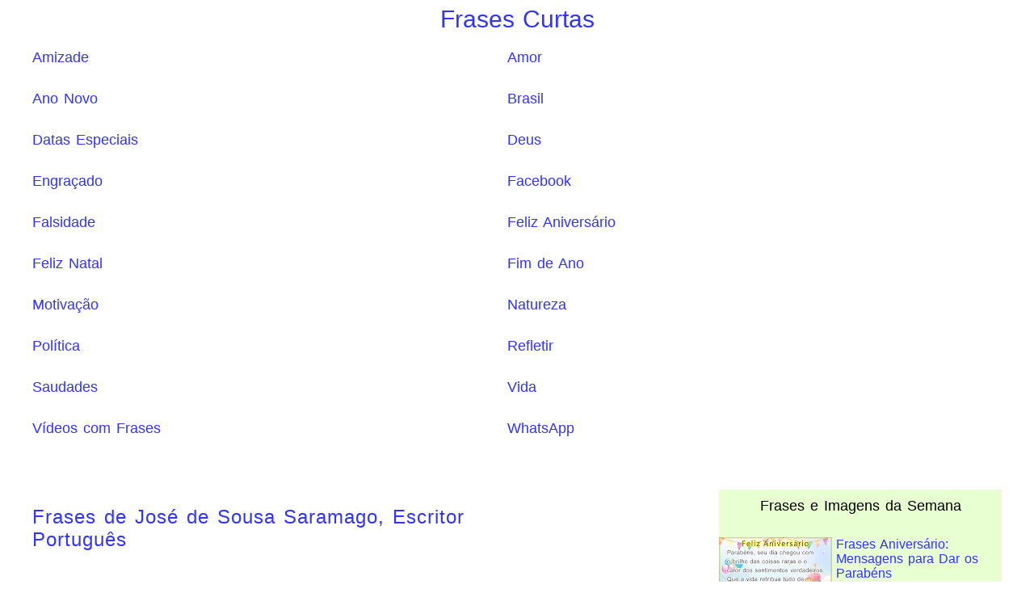

--- FILE ---
content_type: text/html; charset=UTF-8
request_url: https://www.frasescurtas.com.br/2023/04/jose-saramago-frases-escritor-portugues.html
body_size: 12525
content:
<!DOCTYPE html>
<HTML class='ltr no-js rwd item' dir='ltr' lang='pt-br'>
 <head>
<meta content='text/html; charset=UTF-8' http-equiv='Content-Type'/>
<meta content='blogger' name='generator'/>
<link href='https://www.frasescurtas.com.br/favicon.ico' rel='icon' type='image/x-icon'/>
<link href='https://www.frasescurtas.com.br/2023/04/jose-saramago-frases-escritor-portugues.html' rel='canonical'/>
<link rel="alternate" type="application/atom+xml" title="Frases Curtas - Atom" href="https://www.frasescurtas.com.br/feeds/posts/default" />
<link rel="alternate" type="application/rss+xml" title="Frases Curtas - RSS" href="https://www.frasescurtas.com.br/feeds/posts/default?alt=rss" />
<link rel="service.post" type="application/atom+xml" title="Frases Curtas - Atom" href="https://www.blogger.com/feeds/7583931525063270386/posts/default" />

<link rel="alternate" type="application/atom+xml" title="Frases Curtas - Atom" href="https://www.frasescurtas.com.br/feeds/3445760866748083301/comments/default" />
<!--Can't find substitution for tag [blog.ieCssRetrofitLinks]-->
<link href='https://blogger.googleusercontent.com/img/b/R29vZ2xl/AVvXsEjF0eD8wT6LZMpQN8HKJ31zueTP-Jn8TOjmq0-8qUFrXJkLwJxvKpvGmrmlT478p91Bmhl3c4DnJLVSHRkIMeFPGCJCJI1hvxqPXqn683j6Ru_YhPF6P12DQxS8v8JpvAYjLABAQMA9TCy3kI0PRigzEwTyeiwynD9WC25fcbNiusaR3mK7CkndpFi9/s500/jose-saramago-frases-vitorias-derrotas.jpg' rel='image_src'/>
<meta content='Frases de José Saramago, escritor, ganhador do premio Nobel de Literatura, Premio Camões. Mensagens de José Saramago sobre vida, mudanças, mundo, fé' name='description'/>
<meta content='https://www.frasescurtas.com.br/2023/04/jose-saramago-frases-escritor-portugues.html' property='og:url'/>
<meta content='Frases de José de Sousa Saramago, Escritor Português' property='og:title'/>
<meta content='Frases de José Saramago, escritor, ganhador do premio Nobel de Literatura, Premio Camões. Mensagens de José Saramago sobre vida, mudanças, mundo, fé' property='og:description'/>
<meta content='https://blogger.googleusercontent.com/img/b/R29vZ2xl/AVvXsEjF0eD8wT6LZMpQN8HKJ31zueTP-Jn8TOjmq0-8qUFrXJkLwJxvKpvGmrmlT478p91Bmhl3c4DnJLVSHRkIMeFPGCJCJI1hvxqPXqn683j6Ru_YhPF6P12DQxS8v8JpvAYjLABAQMA9TCy3kI0PRigzEwTyeiwynD9WC25fcbNiusaR3mK7CkndpFi9/w1200-h630-p-k-no-nu/jose-saramago-frases-vitorias-derrotas.jpg' property='og:image'/>
<meta content='width=device-width, initial-scale=1' name='viewport'/>
<script async='async' crossorigin='anonymous' src='https://pagead2.googlesyndication.com/pagead/js/adsbygoogle.js?client=ca-pub-6195605507168235'></script>
<title>Frases de José de Sousa Saramago, Escritor Português - Frase Curta</title>
<meta content='1200' property='og:image:width'/>
<meta content='675' property='og:image:height'/>
<meta content='summary_large_image' name='twitter:card'/>
<meta content='Frases Curtas: Frases de José de Sousa Saramago, Escritor Português' name='twitter:title'/>
<meta content='@curta_frases' name='twitter:site'/>
<meta content='@curta_frases' name='twitter:creator'/>
<meta content='Frases Curtas' property='og:site_name'/>
<meta content='pt_BR' property='og:locale'/>
<style id='page-skin-1' type='text/css'><!--
article,aside,details,figcaption,figure,footer,header,hgroup,menu,nav,section,adnav,adheader{display:block;}body{display:block;}html{display:block;}ol,ul{list-style:none;margin: 0;padding: 0;}blockquote,q{quotes:none;}blockquote:before,blockquote:after,q:before,q:after{background:transparent;}table{border-collapse:collapse;border-spacing:0;}
#wrapper{max-width:1200px;}
body{margin: 2px;word-spacing: 2px;color:#000;font-family:Arial, Helvetica, sans-serif;}
body#layout ul,body#layout ul li{list-style-type:none;list-style:none}
body#layout #footer-wrapper {width:100%;float:left}
a {color:#33f;text-decoration:none;}
a:hover {color:#f00}
img{max-width:100%;vertical-align:middle;border:0;height:auto;}.clear{clear:both;}.navbar,.quickedit,.post-feeds,.feed-links{display:none}.section{margin:0;}
sup,sub{vertical-align:baseline;position:relative;top:-.4em;font-size:86%;}
sub{top:.4em;}small{font-size:86%;}
kbd {background:#fafafa;display:inline-block;border-radius:3px;padding:.1em .3em .2em .3em;margin:0 .2em;}
kbd:hover{background:#f8f8f8;}cite,em,i{font-style:italic;}ol{list-style:decimal outside}ul{list-style:none}li{margin:0}dt{font-weight:bold}dd{margin:0 0 .5em 2em}
--></style>
<style type='text/css'>.post-title.entry-title {font-size: 24px;letter-spacing: 1px;font-weight: normal;}
p {padding:10px 0px}
h2,h3,h4,h5,h6{color:#000;font-weight:500;line-height:1.2;margin:0 0 10px;text-align: center;}
h1{font-family: Arial, Helvetica, sans-serif;font-weight: normal;letter-spacing: 4px;}h3{font-size:160%}h4{font-size:140%}h5{font-size:120%}h6{font-size:100%}
.post-body h1{font-size:200%}.post-body h2{background-color: #ffc;font-size:130%;font-weight: bold;}.post-body h3{background-color: #ff9;font-size:120%;font-style: italic;}.post-body h4{font-size:140%}.post-body h5{font-size:120%}.post-body h6{font-size:100%}
#navbar-iframe,#ContactForm1,#ContactForm1 br,.quickedit,#Attribution1 {display:none;visibility:hidden}
.status-msg-body h1 {font-size:20px;padding-bottom:30px}
.breadcrumbs{margin: 20px 0px}
.breadcrumbs li a{list-style-type: none;display: block;margin: 15px}
.google-auto-placed {padding: 25px 0px;}
.video-responsive{overflow:hidden;padding-bottom:56.25%;position:relative;height:0;margin:30px 0px}
.video-responsive iframe{left:0;top:0;height:100%;width:100%;position:absolute;}
#Label1 a{display:block;padding:12px}
#Label2 {text-align:left;padding-bottom:25px}
#Label2 a {display:inline-block;padding:15px 0px;font-size:110%;width:49%}
#PopularPosts1 a, #PopularPosts2 a{display: block;height: 110px}
#PopularPosts1 img, #PopularPosts2 img{float:left;margin-right:5px;height:79px}
#busca, #busca2 {width:80%;height: 30px;border: solid 1px #000}
#botao, #botao2 {width: 20%; min-width:50px;height: 30px;border:solid 1px #999;}
#nusense-wrapper{padding:0 20px;position:relative;max-width:1200px;margin:0 auto;font-weight:700}
#wrapper{background:#fff;position:relative;width:100%;max-width:1200px;overflow:hidden;margin:auto;padding:0}
#header-wrap2{width:100%;max-width:900px;margin:0px auto;overflow:hidden;word-wrap:break-word}
#header-wrapper{margin:0 auto;padding:0;position:relative}
#Header1{padding:0;width:100%;margin:5px 0px;text-align:center;}
#header-wrap2 .description{margin:auto;text-align:center;color:#666;font-weight:normal;letter-spacing:.8px}
.header img,.header-right img {display:block;}
.header-right{padding:0;overflow:hidden;margin:0;width:100%;}
#main-wrapper{width:100%;max-width:660px;float:left;margin:0 auto;word-wrap:break-word;overflow:hidden}
.main .widget {margin:0;padding:0;}
.post-body {margin:0;line-height:1.8em;font-size:18px}
.post-body img, .post-body video, .post-body object {max-width:100%;height:auto;}
.post-timestamp {margin-left:3px;}
.post-footer {line-height: 1.6em;}
.assuntos{margin: 30px 0px}
.assuntos a{display:inline-block;padding: 10px 15px;}
#sidebar-wrapper{background:#e8ffd1;float:right;width:100%;max-width:350px;word-wrap:break-word;overflow:hidden;list-style:none}
.sidebar h2,.sidebar h3,.sidebar h4,.sidebar-two h2,.sidebar-two h3,.sidebar-two h4{position:relative;overflow:hidden;font-size:18px;margin:0;padding:10px 0px;}
.widget-content {margin:0;overflow:hidden;}
#sidebar-wrapper .widget-content,#sidebar-two .widget-content{overflow:hidden;display:block;position:relative}
#blog-pager{text-align:center;padding:0;}
#blog-pager .home-link{display:inline-block;}
#blog-pager a{background:#000;display:block;margin:15px 0 20px;padding:0 12px;color:#fff;}
#blog-pager a:hover{text-decoration:none;color:#fff;background:#009}
#blog-pager a.blog-pager-older-link{float:right;padding:0 12px}
#blog-pager a.blog-pager-newer-link{float:left}
/* Footer Wrapper */
#footer-wrapper{background:#DA5454;color:#fff;padding:0 0 30px 0;text-align:center}
#footer{margin:0 auto;max-width:900px}
@media screen and (max-width:1024px){
#Header {padding:0px}
#wrapper,#content-wraper{width:100%;padding:0px;}
#header-wrap{background:transparent;border:0;}
#header-wrapper{width:100%;float:none;}
#header-wrap2 {padding:0;}
.header-right {float:none;margin:auto;}
.widget{margin:0 0 5px;clear:both}
#main-wrapper{width:100%;max-width:100%;float:none;padding:3px}
#sidebar-wrapper{width:100%;max-width:100%;}
#footer .footer-nav li {line-height:normal;}}
@media screen and (max-width:384px){
#header-wrap,#header-wrapper{padding:0}
.post-info{display:none;}}


.post-body img.lock{-webkit-touch-callout:none;-webkit-user-select:none;-khtml-user-select:none;-moz-user-select:none;-ms-user-select:none;user-select:none;pointer-events:none;}

h2.post-title.entry-title{padding-top: 10px;font-size: 30px;letter-spacing: 2px;margin:0 0 15px;position:relative}
pre,kbd,blockquote{-webkit-user-select:text;-khtml-user-select:text;-moz-user-select:text;-ms-user-select:text;user-select:text;}
.rateoff{visibility:hidden;opacity:0;width:0;height:0;pointer-events:none;overflow:hidden;}
.post-info{margin:auto;text-align:center}

</style>
<script async='async' src='https://www.googletagmanager.com/gtag/js?id=G-1964ZZ1ZCB'></script>
<script>
window.dataLayer = window.dataLayer || [];
function gtag(){dataLayer.push(arguments);}
gtag('js', new Date());
gtag('config', 'G-1964ZZ1ZCB');
</script>
</head><!--<head>
<link href='https://www.blogger.com/static/v1/widgets/2944754296-widget_css_bundle.css' rel='stylesheet' type='text/css'/>
<link href='https://www.blogger.com/dyn-css/authorization.css?targetBlogID=7583931525063270386&amp;zx=fe737f51-25a3-4c2e-b9b3-0f49b4045803' media='none' onload='if(media!=&#39;all&#39;)media=&#39;all&#39;' rel='stylesheet'/><noscript><link href='https://www.blogger.com/dyn-css/authorization.css?targetBlogID=7583931525063270386&amp;zx=fe737f51-25a3-4c2e-b9b3-0f49b4045803' rel='stylesheet'/></noscript>
<meta name='google-adsense-platform-account' content='ca-host-pub-1556223355139109'/>
<meta name='google-adsense-platform-domain' content='blogspot.com'/>

<script async src="https://pagead2.googlesyndication.com/pagead/js/adsbygoogle.js?client=ca-pub-6195605507168235&host=ca-host-pub-1556223355139109" crossorigin="anonymous"></script>

<!-- data-ad-client=ca-pub-6195605507168235 -->

</head>
<body class='loading'>
<div class='ltr' id='wrapper'>
<header id='Header' itemscope='itemscope' itemtype='https://schema.org/WPHeader'>
<div class='section' id='header-wrapper'><div class='widget Header' data-version='1' id='Header1'>
<div id='header-inner'>
<div class='titlewrapper'>
<a href='https://www.frasescurtas.com.br/' itemprop='url' title='Frases Curtas'>
<span itemprop='name' style='font-size:30px'>Frases Curtas</span>
</a>
</div>
</div>
</div><div class='widget Label' data-version='1' id='Label2'>
<div class='widget-content list-label-widget-content'>
<div id='Label2'><a href='https://www.frasescurtas.com.br/search/label/Amizade'>Amizade</a><a href='https://www.frasescurtas.com.br/search/label/Amor'>Amor</a><a href='https://www.frasescurtas.com.br/search/label/Ano%20Novo'>Ano Novo</a><a href='https://www.frasescurtas.com.br/search/label/Brasil'>Brasil</a><a href='https://www.frasescurtas.com.br/search/label/Datas%20Especiais'>Datas Especiais</a><a href='https://www.frasescurtas.com.br/search/label/Deus'>Deus</a><a href='https://www.frasescurtas.com.br/search/label/Engra%C3%A7ado'>Engraçado</a><a href='https://www.frasescurtas.com.br/search/label/Facebook'>Facebook</a><a href='https://www.frasescurtas.com.br/search/label/Falsidade'>Falsidade</a><a href='https://www.frasescurtas.com.br/search/label/Feliz%20Anivers%C3%A1rio'>Feliz Aniversário</a><a href='https://www.frasescurtas.com.br/search/label/Feliz%20Natal'>Feliz Natal</a><a href='https://www.frasescurtas.com.br/search/label/Fim%20de%20Ano'>Fim de Ano</a><a href='https://www.frasescurtas.com.br/search/label/Motiva%C3%A7%C3%A3o'>Motivação</a><a href='https://www.frasescurtas.com.br/search/label/Natureza'>Natureza</a><a href='https://www.frasescurtas.com.br/search/label/Pol%C3%ADtica'>Política</a><a href='https://www.frasescurtas.com.br/search/label/Refletir'>Refletir</a><a href='https://www.frasescurtas.com.br/search/label/Saudades'>Saudades</a><a href='https://www.frasescurtas.com.br/search/label/Vida'>Vida</a><a href='https://www.frasescurtas.com.br/search/label/V%C3%ADdeos%20com%20Frases'>Vídeos com Frases</a><a href='https://www.frasescurtas.com.br/search/label/WhatsApp'>WhatsApp</a></div>
</div>
</div></div>
</header>
<div id='content-wrapper' itemscope='itemscope' itemtype='https://schema.org/Blog' role='main'>
<div class='clear'></div>
<div id='main-wrapper'>
<div class='main section' id='main'><div class='widget Blog' data-version='1' id='Blog1'>
<div class='blog-posts hfeed'>
<!--Can't find substitution for tag [defaultAdStart]-->

<div class="date-outer">

<div class="date-posts">
<div class='post-outer'>
<article class='post hentry' itemscope='itemscope' itemtype='https://schema.org/BlogPosting'>
<meta content='2023-04-29T11:24:00-03:00' itemprop='datepublished' itemtype='data'/>
<meta content='2023-04-29T14:53:28Z' itemprop='dateModified'/>
<div itemprop='image' itemscope='itemscope' itemtype='https://schema.org/ImageObject'>
<meta content='https://blogger.googleusercontent.com/img/b/R29vZ2xl/AVvXsEjF0eD8wT6LZMpQN8HKJ31zueTP-Jn8TOjmq0-8qUFrXJkLwJxvKpvGmrmlT478p91Bmhl3c4DnJLVSHRkIMeFPGCJCJI1hvxqPXqn683j6Ru_YhPF6P12DQxS8v8JpvAYjLABAQMA9TCy3kI0PRigzEwTyeiwynD9WC25fcbNiusaR3mK7CkndpFi9/s500/jose-saramago-frases-vitorias-derrotas.jpg' itemprop='url'/>
</div>
<div itemprop='publisher' itemscope='itemscope' itemtype='https://schema.org/Organization'>
<div itemprop='logo' itemscope='itemscope' itemtype='https://schema.org/ImageObject'>
<meta content='https://www.frasescurtas.com.br' itemprop='url'/>
<meta content='https://blogger.googleusercontent.com/img/b/R29vZ2xl/AVvXsEjF0eD8wT6LZMpQN8HKJ31zueTP-Jn8TOjmq0-8qUFrXJkLwJxvKpvGmrmlT478p91Bmhl3c4DnJLVSHRkIMeFPGCJCJI1hvxqPXqn683j6Ru_YhPF6P12DQxS8v8JpvAYjLABAQMA9TCy3kI0PRigzEwTyeiwynD9WC25fcbNiusaR3mK7CkndpFi9/s500/jose-saramago-frases-vitorias-derrotas.jpg' itemprop='url'/>
</div>
<meta content='Frases Curtas' itemprop='name'/>
</div>
<h1 class='post-title entry-title' itemprop='name headline'><a href='https://www.frasescurtas.com.br/2023/04/jose-saramago-frases-escritor-portugues.html'>Frases de José de Sousa Saramago, Escritor Português</a></h1>
<div class='post-body entry-content' id='post-body-3445760866748083301'>
<p>Frases de José Saramago (1922 - 2010), famoso escritor da língua portuguesa. Mensagens de José Saramago para pensar na vida, comportamento, politica, mundo moderno, fé em Deus, sociedade, ética, humanidade.</p><a name="more"></a><p><b>José de Sousa Saramago</b>, escritor português. Ganhador do <b>Premio Nobel de Literatura de 1998</b> e o <b>Prêmio Camões em 1995</b>, o mais importante prêmio da literatura da língua portuguesa.</p><p>Nascimento: 16 de novembro de 1922, Azinhaga, Portugal<br />Falecimento: 18 de junho de 2010, Tías, Espanha</p><p><b>Livros de Jose Saramago</b>: Ensaio sobre a Cegueira, O Evangelho segundo Jesus Cristo, As Intermitências, Memorial do Convento, Ensaio sobre a Lucidez e muitas outras obras do escritor José de Sousa Saramago.</p><div class="separator" style="clear: both; text-align: center;"><a href="https://www.frasescurtas.com.br/2023/04/jose-saramago-frases-escritor-portugues.html"><img alt="O que as vitórias têm de mau é que não são definitivas. O que as derrotas têm de bom é que também não são definitivas" border="0" data-original-height="1080" data-original-width="1920" height="281" loading="lazy" src="https://blogger.googleusercontent.com/img/b/R29vZ2xl/AVvXsEjF0eD8wT6LZMpQN8HKJ31zueTP-Jn8TOjmq0-8qUFrXJkLwJxvKpvGmrmlT478p91Bmhl3c4DnJLVSHRkIMeFPGCJCJI1hvxqPXqn683j6Ru_YhPF6P12DQxS8v8JpvAYjLABAQMA9TCy3kI0PRigzEwTyeiwynD9WC25fcbNiusaR3mK7CkndpFi9/s500/jose-saramago-frases-vitorias-derrotas.jpg" title="Frases do Escritor José Saramago sobre nada ser definivos, a mudança é a lei da vida" width="500" /></a></div><br/><h2 style="text-align: left;">Frases do Escritor Jose Saramago</h2><p>O tempo das verdades plurais acabou. Vivemos no tempo da mentira universal. Nunca se mentiu tanto. Vivemos na mentira, todos os dias. - Frases de José de Sousa Saramago - <a href="https://www.frasescurtas.com.br/2020/03/noticias-falsas-perigo-fake-news.html">Frases sobre Fake News (Noticias Falsas) são Perigosas</a></p><p>Música de discoteca anima-me e diverte-me, música sinfônica concentra-me, sons da natureza relaxam-me.</p><p>Por um voto em branco, você está dizendo que você tem uma consciência política, mas você não concorda com qualquer um dos partidos existentes.</p><p>Dentro de nós há uma coisa que não tem nome, essa coisa é o que somos.</p><p>Eu acredito no respeito pelas crenças de todas as pessoas, mas gostaria que as crenças de todas as pessoas fossem capazes de respeitar as crenças de todas as pessoas. - Pensamento de José Saramago - <a href="https://www.frasescurtas.com.br/2023/01/diversidade-religiosa-mensagem-respeitar-religioes-cultos.html">Frases Respeitar as Diferentes Religiões e Cultos</a></p><p>Mesmo que a rota da minha vida me conduza a uma estrela, nem por isso fui dispensado de percorrer os caminhos do mundo. - Frase de José de Sousa Saramago</p><p>Ser-se homem não deveria significar nunca impedimento a proceder como cavalheiro.</p><p>Gostar é provavelmente a melhor maneira de ter, ter deve ser a pior maneira de gostar. - Texto do escritor português José Saramago (O Conto da Ilha Desconhecida)</p><p>A vida é uma aprendizagem diária. Afasto-me do caos e sigo um simples pensamento: Quanto mais simples, melhor! - Frases curtas de José de Sousa Saramago (1922 - 2010) - <a href="https://www.frasescurtas.com.br/2022/02/aprendizado-frases-aprender.html">Aprender - Frases sobre Aprendizado</a><br />Sempre chega a hora em que descobrimos que sabíamos muito mais do que antes julgávamos. - Mensagens famosas de José Saramago</p><p>Das habilidades que o mundo sabe, essa ainda é a que faz melhor: dar voltas.</p><p>Veja também: <a href="https://www.frasescurtas.com.br/2020/12/frases-fim-refletir.html">Frases de Reflexão sobre o Fim</a></p><p>Gostar é provavelmente a melhor maneira de ter, ter deve ser a pior maneira de gostar.</p><p>Se começássemos a dizer claramente que a democracia é uma piada, um engano, uma fachada, uma falácia e uma mentira, talvez pudéssemos nos entender melhor.</p><h3 style="text-align: left;">Textos e Pensamentos de José de Sousa Saramago</h3><p>As palavras proferidas pelo coração não tem língua que as articule, retém-nas um nó na garganta e só nos olhos é que se podem ler. - Texto de José Saramago - <a href="https://www.frasescurtas.com.br/2022/02/frases-profundas-inteligentes-reflexao.html">Frases Profundas e Inteligentes para Reflexão</a></p><p>Um partido de pobres nunca ganharia uma eleição, porque os pobres não têm nada para prometer. Quem faz promessas são os ricos, ou, mais exatamente, é o poder. - Frases Famosas de José Saramago</p><div class="separator" style="clear: both; text-align: center;"><a href="https://www.frasescurtas.com.br/2020/03/frases-augusto-cury-pensamentos.html">Frases e Pensamentos de Augusto Cury<br/><img alt="A vaidade é o caminho mais curto para o paraíso da satisfação, porém ela é, onde a burrice melhor se desenvolve" border="0" data-original-height="720" data-original-width="1280" height="281" loading="lazy" src="https://blogger.googleusercontent.com/img/b/R29vZ2xl/AVvXsEhbyEO_BUoIBEEmsF0eCSIrgS7L4cE4TGxaMCFV_gRblRH59b6rJEArRbD_TgIWGTFTGh7kn-IRSvswK9ac0bjMm-sD8fy2R88LyG5korrkru73CJ2WaXsTq_9xxUjdUTpNVBWQ29NpERY/s1600/augusto-cury-frases.jpg" title="Frases de Augusto Cury sobre Vaidade" width="500" /></a></div><p>A vida é assim, está cheia de palavras que não valem a pena, ou que valeram e já não valem, cada uma que ainda formos dizendo tirará o lugar a outra mais merecedora, que o seria não tanto por si mesma, mas pelas consequências de tê-la dito.</p><p>O espelho e os sonhos são coisas semelhantes, é como a imagem do homem diante de si próprio. -Famosas Frases de José Saramago, romancista - <a href="https://www.frasescurtas.com.br/2023/03/autores-poetas-escritores-frases-famosas.html">Frases de Poetas, Escritores e Autores Famosos</a></p><p>O egoísmo pessoal, o comodismo, a falta de generosidade, as pequenas cobardias do quotidiano, tudo isto contribui para essa perniciosa forma de cegueira mental que consiste em estar no mundo e não ver o mundo, ou só ver dele o que, em cada momento, for susceptível de servir os nossos interesses. - Pensamentos de José de Sousa Saramago</p><p>Fisicamente, habitamos um espaço, mas, sentimentalmente, somos habitados por uma memória. - Mensagens de José de Sousa Saramago</p><p>Sim, às vezes naufraga-se pelo caminho, mas, se tal me viesse a acontecer, deverias escrever nos anais do porto que o ponto a que cheguei foi esse, Queres dizer que chegar, sempre se chega, Não serias quem és se não o soubesses já. - <a href="https://www.frasescurtas.com.br/2022/06/reflexao-frases-vida.html">Frases de Reflexão sobre a Vida</a></p><p>A única revolução realmente digna de tal nome seria a revolução da paz, aquela que transformaria o homem treinado para a guerra em homem educado para a paz porque pela paz haveria sido educado. Essa, sim, seria a grande revolução mental, e portanto cultural, da Humanidade. Esse seria, finalmente, o tão falado homem novo. - Texto de José Saramago</p><h3 style="text-align: left;">Frases Famosas e Curtas de José Saramago</h3><p>Para temperamentos nostálgicos, em geral quebradiços, pouco flexíveis, viver sozinho é um duríssimo castigo. - Textos de José Saramago, escritor, contista</p><p>Veja também: <a href="https://www.frasescurtas.com.br/2023/01/frase-respeito-mensagem-reflexao-respeitar.html">Frases de Respeito: Mensagens Refletir sobre Respeitar</a></p><p>Se eu estiver a ser sincero hoje, que importa que tenha de arrepender-me amanhã? - Frases de José de Sousa Saramago (1922 - 2010)</p><p>Eu não gosto de falar de felicidade, mas sim de harmonia: viver em harmonia com a nossa própria consciência, com o nosso meio envolvente, com a pessoa de quem se gosta, com os amigos. A harmonia é compatível com a indignação e a luta; a felicidade não, a felicidade é egoísta. - Mensagens do escritor José Saramago</p><p>A vida é breve, mas cabe nela muito mais do que somos capazes de viver! - <a href="https://www.frasescurtas.com.br/2021/03/morte-frases-refletir-viver-morrer.html">Frases sobre Morte: Refletir sobre Viver e Morrer</a></p><p>Se tens um coração de ferro, bom proveito. O meu, fizeram-no de carne, e sangra todo dia. - Frase de José Saramago (Livro: A segunda vida de Francisco de Assis).</p><p>Momentos de fraqueza na vida qualquer um os poderá ter, e, se hoje passámos sem eles, tenhamo-los por certos amanhã.</p><p>De que adianta falar de motivos, às vezes basta um só, às vezes nem juntando todos.</p><p>Veja também: <a href="https://www.frasescurtas.com.br/2023/02/frases-mudancas-vida-atitudes-pensamentos.html">Frases Mudanças de Vida e Atitudes são Necessárias</a></p><p>É assim a vida, vai dando com uma mão até que chega o dia em que tira tudo com a outra.</p><p>Dirão, em som, as coisas que, calados, no silêncio dos olhos confessamos?</p><p>Todos sabemos que cada dia que nasce é o primeiro para uns e será o último para outros e que, para a maioria, é só um dia mais. - Mensagem de José Saramago, dramaturgo - <a href="https://www.frasescurtas.com.br/2019/04/frases-inteligentes-refletir-mundo.html">Frases Inteligentes para Refletir sobre o Mundo</a></p><p>A única maneira de liquidar o dragão é cortar-lhe a cabeça, aparar-lhe as unhas não serve de nada. - Texto de José Saramago</p><p>O que as vitórias têm de mau é que não são definitivas. O que as derrotas têm de bom é que também não são definitivas. - Frase de José Saramago (1922 - 2010) - <a href="https://www.frasescurtas.com.br/2022/10/frases-motivadoras-refletir-recomeco.html">Frases Motivadoras e de Reflexão sobre Recomeço</a></p><p>Para que serve o arrependimento, se isso não muda nada do que se passou? O melhor arrependimento é, simplesmente, mudar. - José Saramago</p>
<div class='post-info'><div class='rateoff' itemtype='https://schema.org/Review'>
<span class='author' itemprop='author' itemscope='itemscope' itemtype='https://schema.org/Person'><a href='https://www.blogger.com/profile/09602345183333595900' itemprop='url' rel='publisher' title='author profile'>
<span class='post-author vcard'><span class='fn' itemprop='name'>Fabiano Roberto</span>
</span></a></span>
</div></div>
<script type='application/ld+json'>
{"@context": "https://schema.org", 
"@type": "BlogPosting",
"headline": "Frases de José de Sousa Saramago, Escritor Português",
"alternativeHeadline": "Frases de José de Sousa Saramago, Escritor Português",
"mainEntityOfPage" : "https://www.frasescurtas.com.br/",
"image": {
"@type" : "imageObject",
"image" : "https://blogger.googleusercontent.com/img/b/R29vZ2xl/AVvXsEjF0eD8wT6LZMpQN8HKJ31zueTP-Jn8TOjmq0-8qUFrXJkLwJxvKpvGmrmlT478p91Bmhl3c4DnJLVSHRkIMeFPGCJCJI1hvxqPXqn683j6Ru_YhPF6P12DQxS8v8JpvAYjLABAQMA9TCy3kI0PRigzEwTyeiwynD9WC25fcbNiusaR3mK7CkndpFi9/s500/jose-saramago-frases-vitorias-derrotas.jpg",
"url" : "https://www.frasescurtas.com.br/2023/04/jose-saramago-frases-escritor-portugues.html"
},
"editor": "Fabiano Roberto",
"genre": "Escritores, Famosos, Grandes Pensadores, Refletir, Responsabilidade Social, ", 
"keywords": "Escritores, Famosos, Grandes Pensadores, Refletir, Responsabilidade Social, ", 
"url": "https://www.frasescurtas.com.br/2023/04/jose-saramago-frases-escritor-portugues.html",
"datePublished": "2023-04-29T11:24:00-03:00",
"dateCreated": "2023-04-29T11:24:00-03:00",
"dateModified": "2023-04-29T11:24:00-03:00",
"description": "Frases de José Saramago, escritor, ganhador do premio Nobel de Literatura, Premio Camões. Mensagens de José Saramago sobre vida, mudanças, mundo, fé",
"author": {
"@type": "Person",
"name": "Fabiano Roberto",
"url" : "https://www.frasescurtas.com.br/2023/04/jose-saramago-frases-escritor-portugues.html"
}
}
</script><form action='https://www.frasescurtas.com.br/p/achar-frases-e-imagens.html' style='padding:30px 0px'><label><input id='busca' name='q' placeholder='Procurar Frases, Autores...' type='search'/><input id='botao' type='submit' value='Pesquisar'/></label></form><ul class='breadcrumbs' itemscope='itemscope' itemtype='https://schema.org/BreadcrumbList'>Veja Frases e Imagens por Assuntos:<li itemprop='itemListElement' itemscope='itemscope' itemtype='https://schema.org/ListItem'><a href='https://www.frasescurtas.com.br/search/label/Escritores' itemid='https://www.frasescurtas.com.br/search/label/Escritores' itemprop='item' itemscope='itemscope' itemtype='https://schema.org/Thing' title='Escritores'><span itemprop='name'>Escritores</span></a><meta content='1' itemprop='position'/></li>
<li itemprop='itemListElement' itemscope='itemscope' itemtype='https://schema.org/ListItem'><a href='https://www.frasescurtas.com.br/search/label/Famosos' itemid='https://www.frasescurtas.com.br/search/label/Famosos' itemprop='item' itemscope='itemscope' itemtype='https://schema.org/Thing' title='Famosos'><span itemprop='name'>Famosos</span></a><meta content='2' itemprop='position'/></li>
<li itemprop='itemListElement' itemscope='itemscope' itemtype='https://schema.org/ListItem'><a href='https://www.frasescurtas.com.br/search/label/Grandes%20Pensadores' itemid='https://www.frasescurtas.com.br/search/label/Grandes%20Pensadores' itemprop='item' itemscope='itemscope' itemtype='https://schema.org/Thing' title='Grandes Pensadores'><span itemprop='name'>Grandes Pensadores</span></a><meta content='3' itemprop='position'/></li>
<li itemprop='itemListElement' itemscope='itemscope' itemtype='https://schema.org/ListItem'><a href='https://www.frasescurtas.com.br/search/label/Refletir' itemid='https://www.frasescurtas.com.br/search/label/Refletir' itemprop='item' itemscope='itemscope' itemtype='https://schema.org/Thing' title='Refletir'><span itemprop='name'>Refletir</span></a><meta content='4' itemprop='position'/></li>
<li itemprop='itemListElement' itemscope='itemscope' itemtype='https://schema.org/ListItem'><a href='https://www.frasescurtas.com.br/search/label/Responsabilidade%20Social' itemid='https://www.frasescurtas.com.br/search/label/Responsabilidade%20Social' itemprop='item' itemscope='itemscope' itemtype='https://schema.org/Thing' title='Responsabilidade Social'><span itemprop='name'>Responsabilidade Social</span></a><meta content='5' itemprop='position'/></li>
<li><a href='https://www.frasescurtas.com.br/2023/04/jose-saramago-frases-escritor-portugues.html'><span itemprop='name'>Frases de José de Sousa Saramago, Escritor Português</span></a></li></ul><p>Veja mais <a href='https://www.frasescurtas.com.br/p/imagens-fotos-frases-e-mensagens.html'>Imagens com Frases</a></p><div class='clear'></div>
</div>
</article>
</div>

</div></div>
<!--Can't find substitution for tag [adEnd]-->
</div>
<div class='blog-pager' id='blog-pager'>
<span id='blog-pager-newer-link'>
<a class='blog-pager-newer-link' href='https://www.frasescurtas.com.br/2023/05/etica-moral-frases-carater-conduta-valores.html' id='Blog1_blog-pager-newer-link'>Anterior</a>
</span>
<span id='blog-pager-older-link'>
<a class='blog-pager-older-link' href='https://www.frasescurtas.com.br/2023/04/empregada-domestica-frases-trabalho-casa.html' id='Blog1_blog-pager-older-link'>Próxima</a>
</span>
<a class='home-link' href='https://www.frasescurtas.com.br/'>Pagina Inicial</a>
</div>
<div class='clear'></div>
</div></div>
</div>
<div id='sidebar-wrapper' itemscope='itemscope' itemtype='https://schema.org/WPSideBar'>
<div class='sidebar section' id='sidebar'><div class='widget PopularPosts' data-version='1' id='PopularPosts1'><h2>Frases e Imagens da Semana</h2><div class='widget-content popular-posts'><br/><a href='https://www.frasescurtas.com.br/2025/06/parabens-vc-mensagem-aniversario.html'><img alt='Frases Aniversário: Mensagens para Dar os Parabéns' height='79' src='https://blogger.googleusercontent.com/img/b/R29vZ2xl/AVvXsEiRr78nXzSbGpOlfe5G7DFd0mBBsHDxIxRVI6wv5NP-e6fNzYJ6pBiIzxLRXqmgmAj7gN1_A1btUMOVzwnHB22NW2w54CEd1o67Kpm5FZ2M17paEBPfjLbdirDKH9h_xBiBhaGdCIdoxvua5sgZ9qVKc5etxps5rBYobIoorm9cA34sb_xA6Z4jcg565QM/w140/parabens-vc-feliz-aniversario.jpg' width='140'/>Frases Aniversário: Mensagens para Dar os Parabéns</a><a href='https://www.frasescurtas.com.br/2014/06/ferias-escolares-trabalho.html'><img alt='Frases sobre Férias Escolares ou no Trabalho' height='79' src='https://blogger.googleusercontent.com/img/b/R29vZ2xl/AVvXsEg4AahSFO_vexuEi7n2lGDVXeP_g7IDZxku4SSpkOJgu1eqD_243JF8F8riOzMYkRhCwLZlXrW7he635OEiX1keCFA1qUZoGSdfq1R8cSZFfgJugQ1HdNh6e1hAWmkbaFNVIpLdgZvCbbo/w140/ferias-frases.jpg' width='140'/>Frases sobre Férias Escolares ou no Trabalho</a><a href='https://www.frasescurtas.com.br/2013/09/frases-aniversario-mensagens-parabens-pra-voce.html'><img alt='Frases de Aniversario: Mensagens de Parabéns e Feliz Aniversário' height='79' src='https://blogger.googleusercontent.com/img/b/R29vZ2xl/AVvXsEhOEYBlnBJByettBFQeUQ3nctovjJVC9toD6ZQegm5_kaJqwUDBzDNtAeLpcZ3UYV3cZf3T94cXUMkAKMeNNFvq4mq52iYxMa4jSd23ErekMXHiPUuo4rXG1AXCjCM31cN-8eWtc6vnC_4/w140/mensagens-aniversario-frases-parabens.jpg' width='140'/>Frases de Aniversario: Mensagens de Parabéns e Feliz Aniversário</a><a href='https://www.frasescurtas.com.br/2022/08/mensagem-aniversario-status-frases-parabens.html'><img alt='Mensagem Aniversário: Frases de Parabéns, Status de Aniversário' height='79' src='https://blogger.googleusercontent.com/img/b/R29vZ2xl/AVvXsEgYcwYHOtmpb6BJweE4kx_N3gI23qWxF4aYnkjLLBjyTozyXiWIe680Ab0FK3GzMqp3IuUpzkP5zt9ntAxmtMGRPZx6Zv9DrZd72sizqynHX6eaYvUox3SfMAYkKgQ5EAEI0mdhgBaIYEKVIMzvEoBM0Oyz0AaJIIAJK_w4lVGbvoyH3mwUTiXkekSF/w140/feliz-aniversario-imagem-mensagem.jpg' width='140'/>Mensagem Aniversário: Frases de Parabéns, Status de Aniversário</a><a href='https://www.frasescurtas.com.br/2014/01/mensagens-aniversario-frases-parabens-voce.html'><img alt='Mensagens de Aniversário com Imagens e Frases de Parabéns' height='79' src='https://blogger.googleusercontent.com/img/b/R29vZ2xl/AVvXsEiN3QzGadfmCoPRBEhyEi5D9GoVq2GooZIGsm8jepMKZXdnpJU0vgYzV7gacJwdyJwRUyYFh7oKSMpo8cL6_WCHynGB6jWCYZthH-dCPA7dxwKXyHxwXDQNC7Y68K9b9zCEtG57Fx9REwc/w140/mensagens-aniversario-frases-parabens.jpg' width='140'/>Mensagens de Aniversário com Imagens e Frases de Parabéns</a></div></div><div class='widget Label' data-version='1' id='Label1'>
<h2>Frases e Imagens por Assuntos</h2>
<div class='widget-content list-label-widget-content'>
<a href='https://www.frasescurtas.com.br/search/label/Ajuda%20ao%20Pr%C3%B3ximo'>Ajuda ao Próximo</a><a href='https://www.frasescurtas.com.br/search/label/Amizade'>Amizade</a><a href='https://www.frasescurtas.com.br/search/label/Amor'>Amor</a><a href='https://www.frasescurtas.com.br/search/label/Ano%20Novo'>Ano Novo</a><a href='https://www.frasescurtas.com.br/search/label/Auto%20Ajuda'>Auto Ajuda</a><a href='https://www.frasescurtas.com.br/search/label/Bebados'>Bebados</a><a href='https://www.frasescurtas.com.br/search/label/B%C3%ADblia'>Bíblia</a><a href='https://www.frasescurtas.com.br/search/label/Bob%20Marley'>Bob Marley</a><a href='https://www.frasescurtas.com.br/search/label/Bom%20Dia'>Bom Dia</a><a href='https://www.frasescurtas.com.br/search/label/Brasil'>Brasil</a><a href='https://www.frasescurtas.com.br/search/label/Casamento'>Casamento</a><a href='https://www.frasescurtas.com.br/search/label/Comportamento'>Comportamento</a><a href='https://www.frasescurtas.com.br/search/label/Datas%20Comemorativas'>Datas Comemorativas</a><a href='https://www.frasescurtas.com.br/search/label/Datas%20Especiais'>Datas Especiais</a><a href='https://www.frasescurtas.com.br/search/label/Deus'>Deus</a><a href='https://www.frasescurtas.com.br/search/label/Dia%20da%20Mulher'>Dia da Mulher</a><a href='https://www.frasescurtas.com.br/search/label/Dia%20das%20M%C3%A3es'>Dia das Mães</a><a href='https://www.frasescurtas.com.br/search/label/Dia%20dos%20Namorados'>Dia dos Namorados</a><a href='https://www.frasescurtas.com.br/search/label/Dia%20dos%20Pais'>Dia dos Pais</a><a href='https://www.frasescurtas.com.br/search/label/Divers%C3%A3o'>Diversão</a><a href='https://www.frasescurtas.com.br/search/label/Educa%C3%A7%C3%A3o'>Educação</a><a href='https://www.frasescurtas.com.br/search/label/Elei%C3%A7%C3%B5es'>Eleições</a><a href='https://www.frasescurtas.com.br/search/label/Engra%C3%A7ado'>Engraçado</a><a href='https://www.frasescurtas.com.br/search/label/Escritores'>Escritores</a><a href='https://www.frasescurtas.com.br/search/label/Esperan%C3%A7a'>Esperança</a><a href='https://www.frasescurtas.com.br/search/label/Esp%C3%ADrita'>Espírita</a><a href='https://www.frasescurtas.com.br/search/label/Evang%C3%A9licas'>Evangélicas</a><a href='https://www.frasescurtas.com.br/search/label/Facebook'>Facebook</a><a href='https://www.frasescurtas.com.br/search/label/Falsidade'>Falsidade</a><a href='https://www.frasescurtas.com.br/search/label/Fam%C3%ADlia'>Família</a><a href='https://www.frasescurtas.com.br/search/label/Famosos'>Famosos</a><a href='https://www.frasescurtas.com.br/search/label/Felicidade'>Felicidade</a><a href='https://www.frasescurtas.com.br/search/label/Feliz%20Anivers%C3%A1rio'>Feliz Aniversário</a><a href='https://www.frasescurtas.com.br/search/label/Feliz%20Natal'>Feliz Natal</a><a href='https://www.frasescurtas.com.br/search/label/Fil%C3%B3sofos'>Filósofos</a><a href='https://www.frasescurtas.com.br/search/label/Fim%20de%20Ano'>Fim de Ano</a><a href='https://www.frasescurtas.com.br/search/label/Futebol'>Futebol</a><a href='https://www.frasescurtas.com.br/search/label/Futuro'>Futuro</a><a href='https://www.frasescurtas.com.br/search/label/Grandes%20Pensadores'>Grandes Pensadores</a><a href='https://www.frasescurtas.com.br/search/label/Homenagem'>Homenagem</a><a href='https://www.frasescurtas.com.br/search/label/Humor'>Humor</a><a href='https://www.frasescurtas.com.br/search/label/Inveja'>Inveja</a><a href='https://www.frasescurtas.com.br/search/label/Mensagens'>Mensagens</a><a href='https://www.frasescurtas.com.br/search/label/Mentira'>Mentira</a><a href='https://www.frasescurtas.com.br/search/label/Motiva%C3%A7%C3%A3o'>Motivação</a><a href='https://www.frasescurtas.com.br/search/label/Mundo'>Mundo</a><a href='https://www.frasescurtas.com.br/search/label/M%C3%BAsica'>Música</a><a href='https://www.frasescurtas.com.br/search/label/Natureza'>Natureza</a><a href='https://www.frasescurtas.com.br/search/label/Padre%20F%C3%A1bio%20de%20Melo'>Padre Fábio de Melo</a><a href='https://www.frasescurtas.com.br/search/label/Paulo%20Coelho'>Paulo Coelho</a><a href='https://www.frasescurtas.com.br/search/label/Piadas'>Piadas</a><a href='https://www.frasescurtas.com.br/search/label/Pol%C3%ADtica'>Política</a><a href='https://www.frasescurtas.com.br/search/label/Preconceito'>Preconceito</a><a href='https://www.frasescurtas.com.br/search/label/Redes%20Sociais'>Redes Sociais</a><a href='https://www.frasescurtas.com.br/search/label/Refletir'>Refletir</a><a href='https://www.frasescurtas.com.br/search/label/Religi%C3%A3o'>Religião</a><a href='https://www.frasescurtas.com.br/search/label/Responsabilidade%20Social'>Responsabilidade Social</a><a href='https://www.frasescurtas.com.br/search/label/Rom%C3%A2nticas'>Românticas</a><a href='https://www.frasescurtas.com.br/search/label/Saudades'>Saudades</a><a href='https://www.frasescurtas.com.br/search/label/Sa%C3%BAde'>Saúde</a><a href='https://www.frasescurtas.com.br/search/label/Semana'>Semana</a><a href='https://www.frasescurtas.com.br/search/label/Status'>Status</a><a href='https://www.frasescurtas.com.br/search/label/Textos%20Curtos'>Textos Curtos</a><a href='https://www.frasescurtas.com.br/search/label/Tristeza'>Tristeza</a><a href='https://www.frasescurtas.com.br/search/label/Vida'>Vida</a><a href='https://www.frasescurtas.com.br/search/label/V%C3%ADdeos%20com%20Frases'>Vídeos com Frases</a><a href='https://www.frasescurtas.com.br/search/label/WhatsApp'>WhatsApp</a>
</div>
</div><div class='widget HTML' data-version='1' id='HTML1'>
<h2 class='title'>Frases Redes Sociais</h2>
<div class='widget-content'>
<p><a href='https://www.facebook.com/frasescurtas/posts/' rel="noreferrer" target="_blank">Frases no Facebook</a></p><p><a href='https://www.youtube.com/c/FrasescurtasBr/videos' rel="noreferrer" target="_blank">Frases no Youtube</a></p><p><a href='https://www.frasescurtas.com.br/p/politica-de-privacidade.html'>Política de Privacidade</a></p><p><a href='https://www.frasescurtas.com.br/p/novas-frases-e-textos-mensagens-mais.html'>Novas Frases e Fotos</a></p><p>&#169; 2009 - 2025</p>
</div>
</div>
</div>
</div>
<div class='clear'></div>
</div>
</div>
</body><!--
<script type="text/javascript" src="https://www.blogger.com/static/v1/widgets/2028843038-widgets.js"></script>
<script type='text/javascript'>
window['__wavt'] = 'AOuZoY48ereDnHLwzcQTAFyUtkgppeE9iA:1768978516940';_WidgetManager._Init('//www.blogger.com/rearrange?blogID\x3d7583931525063270386','//www.frasescurtas.com.br/2023/04/jose-saramago-frases-escritor-portugues.html','7583931525063270386');
_WidgetManager._SetDataContext([{'name': 'blog', 'data': {'blogId': '7583931525063270386', 'title': 'Frases Curtas', 'url': 'https://www.frasescurtas.com.br/2023/04/jose-saramago-frases-escritor-portugues.html', 'canonicalUrl': 'https://www.frasescurtas.com.br/2023/04/jose-saramago-frases-escritor-portugues.html', 'homepageUrl': 'https://www.frasescurtas.com.br/', 'searchUrl': 'https://www.frasescurtas.com.br/search', 'canonicalHomepageUrl': 'https://www.frasescurtas.com.br/', 'blogspotFaviconUrl': 'https://www.frasescurtas.com.br/favicon.ico', 'bloggerUrl': 'https://www.blogger.com', 'hasCustomDomain': true, 'httpsEnabled': true, 'enabledCommentProfileImages': false, 'gPlusViewType': 'FILTERED_POSTMOD', 'adultContent': false, 'analyticsAccountNumber': '', 'encoding': 'UTF-8', 'locale': 'pt-BR', 'localeUnderscoreDelimited': 'pt_br', 'languageDirection': 'ltr', 'isPrivate': false, 'isMobile': false, 'isMobileRequest': false, 'mobileClass': '', 'isPrivateBlog': false, 'isDynamicViewsAvailable': true, 'feedLinks': '\x3clink rel\x3d\x22alternate\x22 type\x3d\x22application/atom+xml\x22 title\x3d\x22Frases Curtas - Atom\x22 href\x3d\x22https://www.frasescurtas.com.br/feeds/posts/default\x22 /\x3e\n\x3clink rel\x3d\x22alternate\x22 type\x3d\x22application/rss+xml\x22 title\x3d\x22Frases Curtas - RSS\x22 href\x3d\x22https://www.frasescurtas.com.br/feeds/posts/default?alt\x3drss\x22 /\x3e\n\x3clink rel\x3d\x22service.post\x22 type\x3d\x22application/atom+xml\x22 title\x3d\x22Frases Curtas - Atom\x22 href\x3d\x22https://www.blogger.com/feeds/7583931525063270386/posts/default\x22 /\x3e\n\n\x3clink rel\x3d\x22alternate\x22 type\x3d\x22application/atom+xml\x22 title\x3d\x22Frases Curtas - Atom\x22 href\x3d\x22https://www.frasescurtas.com.br/feeds/3445760866748083301/comments/default\x22 /\x3e\n', 'meTag': '', 'adsenseClientId': 'ca-pub-6195605507168235', 'adsenseHostId': 'ca-host-pub-1556223355139109', 'adsenseHasAds': true, 'adsenseAutoAds': true, 'boqCommentIframeForm': true, 'loginRedirectParam': '', 'view': '', 'dynamicViewsCommentsSrc': '//www.blogblog.com/dynamicviews/4224c15c4e7c9321/js/comments.js', 'dynamicViewsScriptSrc': '//www.blogblog.com/dynamicviews/6e0d22adcfa5abea', 'plusOneApiSrc': 'https://apis.google.com/js/platform.js', 'disableGComments': true, 'interstitialAccepted': false, 'sharing': {'platforms': [{'name': 'Gerar link', 'key': 'link', 'shareMessage': 'Gerar link', 'target': ''}, {'name': 'Facebook', 'key': 'facebook', 'shareMessage': 'Compartilhar no Facebook', 'target': 'facebook'}, {'name': 'Postar no blog!', 'key': 'blogThis', 'shareMessage': 'Postar no blog!', 'target': 'blog'}, {'name': 'X', 'key': 'twitter', 'shareMessage': 'Compartilhar no X', 'target': 'twitter'}, {'name': 'Pinterest', 'key': 'pinterest', 'shareMessage': 'Compartilhar no Pinterest', 'target': 'pinterest'}, {'name': 'E-mail', 'key': 'email', 'shareMessage': 'E-mail', 'target': 'email'}], 'disableGooglePlus': true, 'googlePlusShareButtonWidth': 0, 'googlePlusBootstrap': '\x3cscript type\x3d\x22text/javascript\x22\x3ewindow.___gcfg \x3d {\x27lang\x27: \x27pt_BR\x27};\x3c/script\x3e'}, 'hasCustomJumpLinkMessage': true, 'jumpLinkMessage': 'Veja todas as Frases', 'pageType': 'item', 'postId': '3445760866748083301', 'postImageThumbnailUrl': 'https://blogger.googleusercontent.com/img/b/R29vZ2xl/AVvXsEjF0eD8wT6LZMpQN8HKJ31zueTP-Jn8TOjmq0-8qUFrXJkLwJxvKpvGmrmlT478p91Bmhl3c4DnJLVSHRkIMeFPGCJCJI1hvxqPXqn683j6Ru_YhPF6P12DQxS8v8JpvAYjLABAQMA9TCy3kI0PRigzEwTyeiwynD9WC25fcbNiusaR3mK7CkndpFi9/s72-c/jose-saramago-frases-vitorias-derrotas.jpg', 'postImageUrl': 'https://blogger.googleusercontent.com/img/b/R29vZ2xl/AVvXsEjF0eD8wT6LZMpQN8HKJ31zueTP-Jn8TOjmq0-8qUFrXJkLwJxvKpvGmrmlT478p91Bmhl3c4DnJLVSHRkIMeFPGCJCJI1hvxqPXqn683j6Ru_YhPF6P12DQxS8v8JpvAYjLABAQMA9TCy3kI0PRigzEwTyeiwynD9WC25fcbNiusaR3mK7CkndpFi9/s500/jose-saramago-frases-vitorias-derrotas.jpg', 'pageName': 'Frases de Jos\xe9 de Sousa Saramago, Escritor Portugu\xeas', 'pageTitle': 'Frases Curtas: Frases de Jos\xe9 de Sousa Saramago, Escritor Portugu\xeas', 'metaDescription': 'Frases de Jos\xe9 Saramago, escritor, ganhador do premio Nobel de Literatura, Premio Cam\xf5es. Mensagens de Jos\xe9 Saramago sobre vida, mudan\xe7as, mundo, f\xe9'}}, {'name': 'features', 'data': {}}, {'name': 'messages', 'data': {'edit': 'Editar', 'linkCopiedToClipboard': 'Link copiado para a \xe1rea de transfer\xeancia.', 'ok': 'Ok', 'postLink': 'Link da postagem'}}, {'name': 'template', 'data': {'name': 'custom', 'localizedName': 'Personalizar', 'isResponsive': false, 'isAlternateRendering': false, 'isCustom': true}}, {'name': 'view', 'data': {'classic': {'name': 'classic', 'url': '?view\x3dclassic'}, 'flipcard': {'name': 'flipcard', 'url': '?view\x3dflipcard'}, 'magazine': {'name': 'magazine', 'url': '?view\x3dmagazine'}, 'mosaic': {'name': 'mosaic', 'url': '?view\x3dmosaic'}, 'sidebar': {'name': 'sidebar', 'url': '?view\x3dsidebar'}, 'snapshot': {'name': 'snapshot', 'url': '?view\x3dsnapshot'}, 'timeslide': {'name': 'timeslide', 'url': '?view\x3dtimeslide'}, 'isMobile': false, 'title': 'Frases de Jos\xe9 de Sousa Saramago, Escritor Portugu\xeas', 'description': 'Frases de Jos\xe9 Saramago, escritor, ganhador do premio Nobel de Literatura, Premio Cam\xf5es. Mensagens de Jos\xe9 Saramago sobre vida, mudan\xe7as, mundo, f\xe9', 'featuredImage': 'https://blogger.googleusercontent.com/img/b/R29vZ2xl/AVvXsEjF0eD8wT6LZMpQN8HKJ31zueTP-Jn8TOjmq0-8qUFrXJkLwJxvKpvGmrmlT478p91Bmhl3c4DnJLVSHRkIMeFPGCJCJI1hvxqPXqn683j6Ru_YhPF6P12DQxS8v8JpvAYjLABAQMA9TCy3kI0PRigzEwTyeiwynD9WC25fcbNiusaR3mK7CkndpFi9/s500/jose-saramago-frases-vitorias-derrotas.jpg', 'url': 'https://www.frasescurtas.com.br/2023/04/jose-saramago-frases-escritor-portugues.html', 'type': 'item', 'isSingleItem': true, 'isMultipleItems': false, 'isError': false, 'isPage': false, 'isPost': true, 'isHomepage': false, 'isArchive': false, 'isLabelSearch': false, 'postId': 3445760866748083301}}]);
_WidgetManager._RegisterWidget('_HeaderView', new _WidgetInfo('Header1', 'header-wrapper', document.getElementById('Header1'), {}, 'displayModeFull'));
_WidgetManager._RegisterWidget('_LabelView', new _WidgetInfo('Label2', 'header-wrapper', document.getElementById('Label2'), {}, 'displayModeFull'));
_WidgetManager._RegisterWidget('_BlogView', new _WidgetInfo('Blog1', 'main', document.getElementById('Blog1'), {'cmtInteractionsEnabled': false}, 'displayModeFull'));
_WidgetManager._RegisterWidget('_PopularPostsView', new _WidgetInfo('PopularPosts1', 'sidebar', document.getElementById('PopularPosts1'), {}, 'displayModeFull'));
_WidgetManager._RegisterWidget('_LabelView', new _WidgetInfo('Label1', 'sidebar', document.getElementById('Label1'), {}, 'displayModeFull'));
_WidgetManager._RegisterWidget('_HTMLView', new _WidgetInfo('HTML1', 'sidebar', document.getElementById('HTML1'), {}, 'displayModeFull'));
</script>
</body>
</HTML>

--- FILE ---
content_type: text/html; charset=utf-8
request_url: https://www.google.com/recaptcha/api2/aframe
body_size: 268
content:
<!DOCTYPE HTML><html><head><meta http-equiv="content-type" content="text/html; charset=UTF-8"></head><body><script nonce="xsubbnGBWXq4uQIGBLi4ZQ">/** Anti-fraud and anti-abuse applications only. See google.com/recaptcha */ try{var clients={'sodar':'https://pagead2.googlesyndication.com/pagead/sodar?'};window.addEventListener("message",function(a){try{if(a.source===window.parent){var b=JSON.parse(a.data);var c=clients[b['id']];if(c){var d=document.createElement('img');d.src=c+b['params']+'&rc='+(localStorage.getItem("rc::a")?sessionStorage.getItem("rc::b"):"");window.document.body.appendChild(d);sessionStorage.setItem("rc::e",parseInt(sessionStorage.getItem("rc::e")||0)+1);localStorage.setItem("rc::h",'1768978518552');}}}catch(b){}});window.parent.postMessage("_grecaptcha_ready", "*");}catch(b){}</script></body></html>